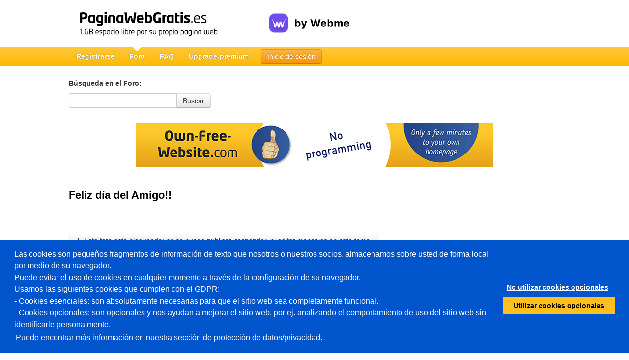

--- FILE ---
content_type: text/html; charset=utf-8
request_url: https://www.paginawebgratis.es/forum/viewtopic.php?p=260958&highlight=
body_size: 11534
content:
<!DOCTYPE html>
<html lang="es">
    <head>
        <title>Feliz día del Amigo!! | PaginaWebGratis.es</title>
        <script src="//wtheme.webme.com/js/jquery-3.7.1.min.js"></script>
<script type="text/javascript">jQuery.migrateMute = true; jQuery.migrateTrace = false;</script>
<script src="//wtheme.webme.com/js/jquery-migrate-3.5.2.min.js"></script>

<link href="https://wtheme.webme.com/colourmod/ColourModStyle.css" rel="stylesheet" type="text/css" />
<script src="https://wtheme.webme.com/colourmod/StyleModScript.js" type="text/JavaScript"></script>
<script src="https://wtheme.webme.com/colourmod/ColourModScript4.js" type="text/JavaScript"></script>
 <script>$.uiBackCompat = true;</script><script src="https://wtheme.webme.com/js/jquery-ui-1.14.1.min.js"></script>
<script type="text/javascript" src="https://wtheme.webme.com/js/thickbox_compressed3.js"></script>
<link rel="stylesheet" href="https://theme.webme.com/designs/globals/thickbox.css" type="text/css" media="screen" />
<meta name="robots" content="noindex" />
<script type="text/javascript" src="https://wtheme.webme.com/js/main73.js"></script>
<meta name="description" content="En solo 2 minutos tu pagina web gratis! 100% gratis y más de 11 millones de usuarios. El uso es muy sencillo, no son necesarios conocimientos en lenguajes de programaci&#243;n!" />
<meta property="og:image" content="https://wtheme.webme.com/img/openGraph/default.jpg" />
<meta property="og:url" content="https://www.paginawebgratis.es/forum/viewtopic.php?p=260958&amp;highlight=" />
<meta name="keywords" content="tu p&#225;gina web, sin costo, gratis, free, web, website, sin costo, p&#225;gina web propia, p&#225;gina de internet propia, p&#225;gina web gratuita, sitio web gratuito, crear sitio web, crear propia p&#225;gina web" />
<meta name="robots" content="noydir,noodp" />
<script type="text/javascript">

var _gaq = _gaq || [];

function googleAnalyticsInit() {
  _gaq.push(['_setAccount', 'UA-48793753-6']);
  
  _gaq.push (['_gat._anonymizeIp']);
  _gaq.push(['_setDomainName', 'paginawebgratis.es']);  
  _gaq.push(['_setAllowLinker', true]);  
  _gaq.push(['_trackPageLoadTime']);
  _gaq.push(['_trackPageview']);
  (function() {
    var ga = document.createElement('script'); ga.type = 'text/javascript'; ga.async = true;
    ga.src = ('https:' == document.location.protocol ? 'https://ssl' : 'http://www') + '.google-analytics.com/ga.js';
    var s = document.getElementsByTagName('script')[0]; s.parentNode.insertBefore(ga, s);
  })();
}

function googleTagManagerInit() {
    (function(w,d,s,l,i){w[l]=w[l]||[];w[l].push({'gtm.start':
new Date().getTime(),event:'gtm.js'});var f=d.getElementsByTagName(s)[0],
j=d.createElement(s),dl=l!='dataLayer'?'&l='+l:'';j.async=true;j.src=
'https://www.googletagmanager.com/gtm.js?id='+i+dl;f.parentNode.insertBefore(j,f);
})(window,document,'script','dataLayer','GTM-MRSQ7BB');
}

// cookie consent stuff
if ('accept' === getCookie('cookieConsent')) {
    googleAnalyticsInit();
    googleTagManagerInit();
}

</script>
        <script type="text/javascript">
        var dateTimeOffset = new Date().getTimezoneOffset();
        
        function getElementsByClassNameLocalTimeWrapper() {
            return document.getElementsByClassName("localtime");
        }
        
        (function () {
            var onload = function () {
                var elementArray = new Array();
                
                if (document.getElementsByClassName) {
                    elementArray = getElementsByClassNameLocalTimeWrapper();
                } else {
                    var re = new RegExp('(^| )localtime( |$)');
                    var els = document.getElementsByTagName("*");
                    for (var i=0,j=els.length; i<j; i++) {
                        if (re.test(els[i].className))
                            elementArray.push(els[i]);
                    }
                }
                
                for (var i = 0; i < elementArray.length; i++) {    
                    var timeLocal = new Date(parseInt(elementArray[i].getAttribute("data-timestamp")));
                    var hour = timeLocal.getHours();
                    var ap = "am";
                    if (hour > 11) {
                        ap = "pm";
                    }
                    else if (hour > 12) {
                        hour = hour - 12;
                    }
                    
                    var string = elementArray[i].getAttribute("data-template");
                    string = string.replace("[Y]", timeLocal.getFullYear());
                    string = string.replace("[m]", ('0' + (timeLocal.getMonth() + 1)).slice(-2));
                    string = string.replace("[d]", ('0' + timeLocal.getDate()).slice(-2));
                    string = string.replace("[H]", ('0' + timeLocal.getHours()).slice(-2));
                    string = string.replace("[g]", ('0' + hour).slice(-2));
                    string = string.replace("[i]", ('0' + timeLocal.getMinutes()).slice(-2));
                    string = string.replace("[s]", ('0' + timeLocal.getSeconds()).slice(-2));
                    string = string.replace("[a]", ap);
                    elementArray[i].childNodes[0].nodeValue = string;
                }
            };
            
            if (window.addEventListener)
                window.addEventListener("DOMContentLoaded", onload);
            else if (window.attachEvent)
                window.attachEvent("onload", onload);
        })();
        </script><link rel="stylesheet" href="https://wtheme.webme.com/css/styleForum3.css" />
<link rel="alternate" type="application/rss+xml"  href="https://paginawebgratis.es/forumRss.php" title="https://paginawebgratis.es/forum">
<link rel="stylesheet" href="https://wtheme.webme.com/css/bootstrap.min.css" />
<link rel="stylesheet" href="https://wtheme.webme.com/css/bootstrap-responsive.min.css" />
<link rel="stylesheet" href="https://wtheme.webme.com/css/style23.css" />
<link rel="icon" href="https://wtheme.webme.com/img/main/favicon.ico" type="image/x-icon">
<link rel="shortcut icon" type="image/x-icon" href="https://wtheme.webme.com/img/main/favicon.ico" />
<link type="image/x-icon" href="https://wtheme.webme.com/img/main/favicon.ico" />
<link href="https://wtheme.webme.com/img/main/ios_icons/apple-touch-icon.png" rel="apple-touch-icon" />
<link href="https://wtheme.webme.com/img/main/ios_icons/apple-touch-icon-76x76.png" rel="apple-touch-icon" sizes="76x76" />
<link href="https://wtheme.webme.com/img/main/ios_icons/apple-touch-icon-120x120.png" rel="apple-touch-icon" sizes="120x120" />
<link href="https://wtheme.webme.com/img/main/ios_icons/apple-touch-icon-152x152.png" rel="apple-touch-icon" sizes="152x152" />
<meta property="og:title" content="Feliz día del Amigo!! | PaginaWebGratis.es" />

        
        <noscript><style>
            .js {
                display: none !important;
            }
        </style></noscript>
        <script type="text/javascript">
            var progress_image='<img src="//wtheme.webme.com/images/progress.gif" id="progress_src" alt="progress" height="48" width="48" />';
                        var lang_unsavedChanges_OnBeforeUnload = "Usted no ha guardado los cambios recientes a su p\u00e1gina, \u00bfsin embargo desea continuar sin guardar?";
        </script>
        <!--[if lte IE 8]><script src="//wtheme.webme.com/js/respond.min.js"></script><![endif]-->
        
    </head>
    <body onload="initOnload(false);">
        
    <div class="container" id="header" >
    	<div>
    		<div class="pull-left" style="white-space: nowrap;">
    			<a class="pull-left" href="/" title="P&aacute;ginaWebGratis.es - mi lugar para la creatividad">
    				<img id="logo" src="https://wtheme.webme.com/img/main/es/logo.png" alt="P&aacute;ginaWebGratis.es - mi lugar para la creatividad" width="367" height="55" />
    			</a>
                <div class="pull-left">
                    <div class="pull-left"> 
                        <a href="https://webme.com/es-es" title="cambiar a Webme.com"><img style="margin-top: 27px" alt="by Webme" src="https://wtheme.webme.com/img/main/by-Webme.svg"></a> 
                    </div> 
                </div>
    			
    			<div style="float:left">
    			
    			</div>
    		</div>
    	</div>
    </div>
        <div class="navbar navbar-static-top" id="nav">
            <div class="navbar-inner">
                <div class="container">
                    <div id="scrollPositionLowScreenHeight"></div>
                    <a class="btn btn-navbar" data-toggle="collapse" data-target=".nav-collapse">
                        <span class="icon-bar"></span>
                        <span class="icon-bar"></span>
                        <span class="icon-bar"></span>
                    </a>
                    <ul class="nav" id="firstNav">
                        <li><a href="https://account.webme.com/start" title="Registrarse - Webme.com">Registrarse</a></li>
                    </ul>
                                                <a href="//www.paginawebgratis.es/login.php" class="btn btn-warning login" id="login1" title="Inicio de sesi&oacute;n - paginawebgratis.es">Inicio de sesi&oacute;n</a>
                    <div class="nav-collapse collapse">
                        <ul class="nav">
                            <li class="active"><a href="//www.paginawebgratis.es/forum/" title="Foro - paginawebgratis.es">Foro</a></li>
                                                        <li><a href="https://www.paginawebgratis.es/howto/" title="FAQ - paginawebgratis.es">FAQ</a></li>
                            <li><a href="/Premium/PackageSelection/" title="Upgrade-premium - paginawebgratis.es">Upgrade-premium</a></li>
                            
                        </ul>
                                                    <a href="//www.paginawebgratis.es/login.php" class="btn btn-warning login" id="login2" title="Inicio de sesi&oacute;n - paginawebgratis.es">Inicio de sesi&oacute;n</a>
                    </div>
                </div>
            </div>
        </div>
        
        <div class="container" id="topContainer">
                
                
                <div id="message" style="padding-top: 15px"></div>
                            
            <div id="unsavedChanges" class="alert alert-block" style="display:none;">
                
                Usted no ha guardado los cambios recientes a su p&aacute;gina, &iquest;sin embargo desea continuar sin guardar?
                <br /><br>
                            <a type="button" class="btn btn-danger" onclick="unsavedChangesAction_Discard()">Si</a>
                            <a type="button" class="btn" onclick="$('#unsavedChanges').hide()">No</a>   
            </div>
                <div id="loading"></div>
                <div id="mainContent" class="minContainerHeight">
                <form action="search.php?mode=results" id="search_form"	method="POST">
	<h5>B&#250;squeda en el Foro:</h5>
	<div style="position: absolute;">
        <div class="input-append" style="z-index:1000;">
            <label for="search_keywords" class="sr-only">B&#250;squeda en el Foro</label>
			<input type="text" id="search_keywords" name="search_keywords" value="" style="float: left;" />
            
                        <a type="button" class="btn" onclick="$('#search_form').submit()">Buscar</a></div>
	</div>
	<br />
	<br />
	<input type="hidden" name="search_author" value="" />
	<input type="hidden" name="search_forum" value="-1" />
	<input type="hidden" name="search_time" value="0" />
	<input type="hidden" name="search_fields" value="all" />
	<input type="hidden" name="search_terms" value="all" />
	<input type="hidden" name="search_cat" value="-1" />
	<input type="hidden" name="sort_by" value="0" />
	<input type="hidden" name="sort_dir" value="DESC" />
	<input type="hidden" name="show_results" value="topics" />
	<input type="hidden" name="return_chars" value="200" />
</form>
<div class="forum_main" style="position:relative;">
<center style="margin-bottom: 30px;"><IFRAME FRAMEBORDER="0" MARGINWIDTH="0" MARGINHEIGHT="0" SCROLLING="NO" WIDTH="728" HEIGHT="90" SRC="//fcdn.webme.com/selfpromotion.php?size=siebenhundertachtundzwanzig"></IFRAME></center><ul class="nav nav-stacked">
  <li>
	<div align="left"><h1 class="h3header"><a title="Otros temas - Feliz día del Amigo!!" class="maintitle" href="viewtopic.php?t=51931&amp;start=0&amp;postdays=0&amp;postorder=asc&amp;highlight=">Feliz día del Amigo!!</a></h1>
	  <span class="gensmall"><strong></strong><br />
	  &nbsp; </span></div>
  </li>
</ul>

<ul class="nav nav-stacked">
  <li>
	<div align="left">
        <div class="nav">
            <a title="Este foro está bloqueado: no se puede publicar, responder, ni editar mensajes en este tema." href="posting.php?mode=newtopic&amp;f=8" class="btn"><i class="icon-plus"></i> Este foro está bloqueado: no se puede publicar, responder, ni editar mensajes en este tema.</a>
            <a title="El tema está bloqueado: no pueden editarse ni agregar mensajes." href="posting.php?mode=reply&amp;t=51931" class="btn" style="text-align: left;"><i class="icon-reply"></i> El tema está bloqueado: no pueden editarse ni agregar mensajes.</a>
            <a title="atr&#225;s" href="viewforum.php?f=8" class="btn"><i class="icon-arrow-left"></i> atr&#225;s</a>
        </div>
    </div>
	<div align="right">
        
    </div>
  </li>
</ul>

<table class="forumline" width="100%" cellspacing="1" cellpadding="3" border="0">
	
	<tr>
		<th class="thLeft" width="150" height="26" nowrap="nowrap">Autor</th>
		<th class="thRight" nowrap="nowrap">Mensaje</th>
	</tr>
	<tr>
		<td width="150" align="left" valign="top" class="row1">

            <ul class="thumbnails">
                <li>
                    <div class="thumbnail">
                    <p><img alt="marcelito" src="//profile.webme.com/profile/m/marcelito/small.png" class="newAvatar"></p>
                    <p><strong>marcelito</strong></p>

                        <div class="btn-group btnGroupDefaultHover" style="margin-bottom:5px;">
                            <a class="btn" title="Ver perfil del usuario" href="/profile.php?of=marcelito"><span class="sr-only">marcelito Ver perfil del usuario</span><i class="icon-user"></i></a>
                            <div class="btn disabled"><font color="red">Offline</font></div>
                        </div>
                    
                    <p><button style="font-size: 10px;" class="btn disabled" type="button"><i class="icon-eye-open"></i> since-2007</button></p>
                    <p style="font-size: 10px;">Ubicación: Argentina</p>
                    <p></p>
                    <p></p>

                    </div>
                </li>
            </ul>

		</td>
		<td class="row1" width="100%" height="28" valign="top"><table class="tableLayoutFixed" width="100%" border="0" cellspacing="0" cellpadding="0">
			<tr>
				<td><a id="260958" href="viewtopic.php?p=260958#260958"><img src="templates/subSilver/images/icon_minipost.gif" width="12" height="9" alt="Mensaje" title="Mensaje" border="0" /></a><span class="postdetails"><span class="localtime" data-template="[d]-[m]-[Y], [H]:[i]" data-timestamp="1279630394000">20-07-2010, 12:53 (UTC)</span><span class="gen">&nbsp;</span>&nbsp; &nbsp;<br /><strong>Título del mensaje</strong>: Feliz día del Amigo!!</span></td>
				<td valign="top" align="right">
                <div class="btn-group btnGroupDefaultHover">
                    <a href="posting.php?mode=quote&amp;p=260958" class="btn"><span class="sr-only">Responder citando</span><i class="icon-reply"></i></a>   
                </div>
                </td>
			</tr>
			<tr>
				<td colspan="2"><hr /></td>
			</tr>
			<tr>
				<td colspan="2"><div class="wordWrappedPostbodyDiv">Bueno, acá en la Argentina hoy 20/07/10, se celebra el día del amigo y como a ustedes también los considero mis amigos, les deseo que la pasen muy bien <img src="//wtheme.webme.com/smiles/icon_mrgreen.gif" alt="" border="0" /> .
<br />

<br />
No se en que países se celebra este día, pero lo quiero compartir con ustedes:
<br />

<br />
<span style="font-weight: bold"><span style="font-size: 18px; line-height: normal"><span style="color: red">¡¡¡</span><span style="color: orange">Feliz Día</span> <span style="color: red">del</span> <span style="color: orange">Amigo</span><span style="color: red">!!!</span></span></span>
<br />

<br />
Y si... esto lo posteo todos los años<br />______________<br /><a href="http://marcelito.es.tl" target="_blank" class="postlink" rel="nofollow"><img src="http://img.webme.com/pic/m/marcelito/1.gif" border="0" /></a></div><div class="gensmall"></div></td>
			</tr>
		</table></td>
	</tr>
	<tr>
		<td class="row1" width="150" align="left" valign="middle">
            <span class="btn"><a href="#top" class=""><span class="sr-only">&uarr;</span><i class="icon-arrow-up"></i></a></span>
        </td>
		<td class="row1" width="100%" height="28" valign="bottom" nowrap="nowrap">
                <ul class="nav nav-pills btn-group btnGroupDefaultHover">
					<li><a title="Visitar sitio web del autor" class="btn" href="https://marcelito.es.tl" target="_userwww" rel="nofollow"><span class="sr-only">Visitar sitio web del autor: marcelito</span><i class="icon-home"></i></a></li> <li><a target="_blank" class="btn" href="http://wwp.icq.com/scripts/search.dll?to=53423" title="Número de ICQ" rel="nofollow"><img style="vertical-align: text-top" src="templates/subSilver/images/icq-messenger.png" alt="Número de ICQ" /></a><li> <li><a class="btn" href="aim:goim?screenname=Perritler&amp;message=Hello+Are+you+there?" title="Dirección AIM" target="_blank" rel="nofollow"><img style="vertical-align: text-top" src="templates/subSilver/images/aim-messenger.png" alt="Dirección AIM" /></a></li> <li><a class="btn" href="http://edit.yahoo.com/config/send_webmesg?.target=Imputrbot&amp;.src=pg" title="Yahoo Messenger" target="_blank" rel="nofollow"><img style="vertical-align: text-top" src="templates/subSilver/images/yahoo-messenger.png" alt="Yahoo Messenger" /></a></li> <li><a class="btn" href="profile.php?mode=viewprofile&amp;u=1237452" title="MSN Messenger" target="_blank"><img style="vertical-align: text-top" src="templates/subSilver/images/msn-messenger.png" alt="MSN Messenger" /></a></li>
                </ul>
		</td>
	</tr>
	<tr>
		<td class="spaceRow" colspan="2" height="1"><img src="templates/subSilver/images/spacer.gif" alt="" width="1" height="1" /></td>
	</tr>
	<tr>
		<td width="150" align="left" valign="top" class="row2">

            <ul class="thumbnails">
                <li>
                    <div class="thumbnail">
                    <p><img alt="tusplantillas" src="//profile.webme.com/profile/t/tusplantillas/small.png" class="newAvatar"></p>
                    <p><strong>tusplantillas</strong></p>

                        <div class="btn-group btnGroupDefaultHover" style="margin-bottom:5px;">
                            <a class="btn" title="Ver perfil del usuario" href="/profile.php?of=tusplantillas"><span class="sr-only">tusplantillas Ver perfil del usuario</span><i class="icon-user"></i></a>
                            <div class="btn disabled"><font color="red">Offline</font></div>
                        </div>
                    
                    Junior
                    <p style="font-size: 10px;">Ubicación: Republica Dominicana </p>
                    <p></p>
                    <p></p>

                    </div>
                </li>
            </ul>

		</td>
		<td class="row2" width="100%" height="28" valign="top"><table class="tableLayoutFixed" width="100%" border="0" cellspacing="0" cellpadding="0">
			<tr>
				<td><a id="260962" href="viewtopic.php?p=260962#260962"><img src="templates/subSilver/images/icon_minipost.gif" width="12" height="9" alt="Mensaje" title="Mensaje" border="0" /></a><span class="postdetails"><span class="localtime" data-template="[d]-[m]-[Y], [H]:[i]" data-timestamp="1279631593000">20-07-2010, 13:13 (UTC)</span><span class="gen">&nbsp;</span>&nbsp; &nbsp;<br /><strong>Título del mensaje</strong>: </span></td>
				<td valign="top" align="right">
                <div class="btn-group btnGroupDefaultHover">
                    <a href="posting.php?mode=quote&amp;p=260962" class="btn"><span class="sr-only">Responder citando</span><i class="icon-reply"></i></a>   
                </div>
                </td>
			</tr>
			<tr>
				<td colspan="2"><hr /></td>
			</tr>
			<tr>
				<td colspan="2"><div class="wordWrappedPostbodyDiv">gracias, y nunca he oído hablar de ese día en mi país XD<br />______________<br />Si quieres contactarme, hazlo por mensaje privado que te ayudaré en lo que necesites</div><div class="gensmall"></div></td>
			</tr>
		</table></td>
	</tr>
	<tr>
		<td class="row2" width="150" align="left" valign="middle">
            <span class="btn"><a href="#top" class=""><span class="sr-only">&uarr;</span><i class="icon-arrow-up"></i></a></span>
        </td>
		<td class="row2" width="100%" height="28" valign="bottom" nowrap="nowrap">
                <ul class="nav nav-pills btn-group btnGroupDefaultHover">
					<li><a title="Visitar sitio web del autor" class="btn" href="https://tusplantillas.es.tl" target="_userwww" rel="nofollow"><span class="sr-only">Visitar sitio web del autor: tusplantillas</span><i class="icon-home"></i></a></li>    
                </ul>
		</td>
	</tr>
	<tr>
		<td class="spaceRow" colspan="2" height="1"><img src="templates/subSilver/images/spacer.gif" alt="" width="1" height="1" /></td>
	</tr>
	<tr>
		<td width="150" align="left" valign="top" class="row1">

            <ul class="thumbnails">
                <li>
                    <div class="thumbnail">
                    <p><img alt="nesbet" src="//profile.webme.com/profile/n/nesbet/small.png" class="newAvatar"></p>
                    <p><strong>nesbet</strong></p>

                        <div class="btn-group btnGroupDefaultHover" style="margin-bottom:5px;">
                            <a class="btn" title="Ver perfil del usuario" href="/profile.php?of=nesbet"><span class="sr-only">nesbet Ver perfil del usuario</span><i class="icon-user"></i></a>
                            <div class="btn disabled"><font color="red">Offline</font></div>
                        </div>
                    
                    Semi-Experto
                    <p style="font-size: 10px;">Ubicación: Buenos Aires - Argentina</p>
                    <p></p>
                    <p></p>

                    </div>
                </li>
            </ul>

		</td>
		<td class="row1" width="100%" height="28" valign="top"><table class="tableLayoutFixed" width="100%" border="0" cellspacing="0" cellpadding="0">
			<tr>
				<td><a id="260965" href="viewtopic.php?p=260965#260965"><img src="templates/subSilver/images/icon_minipost.gif" width="12" height="9" alt="Mensaje" title="Mensaje" border="0" /></a><span class="postdetails"><span class="localtime" data-template="[d]-[m]-[Y], [H]:[i]" data-timestamp="1279632750000">20-07-2010, 13:32 (UTC)</span><span class="gen">&nbsp;</span>&nbsp; &nbsp;<br /><strong>Título del mensaje</strong>: </span></td>
				<td valign="top" align="right">
                <div class="btn-group btnGroupDefaultHover">
                    <a href="posting.php?mode=quote&amp;p=260965" class="btn"><span class="sr-only">Responder citando</span><i class="icon-reply"></i></a>   
                </div>
                </td>
			</tr>
			<tr>
				<td colspan="2"><hr /></td>
			</tr>
			<tr>
				<td colspan="2"><div class="wordWrappedPostbodyDiv"><span style="font-style: italic">Aca en mi país si se celebra la Navidad, <span style="font-weight: bold">ah estaba re perdido, mentira, si se celebra el día del amigo, por eso a todos...</span>
<br />
¡Felíz día amigos!</span></div><div class="gensmall"></div></td>
			</tr>
		</table></td>
	</tr>
	<tr>
		<td class="row1" width="150" align="left" valign="middle">
            <span class="btn"><a href="#top" class=""><span class="sr-only">&uarr;</span><i class="icon-arrow-up"></i></a></span>
        </td>
		<td class="row1" width="100%" height="28" valign="bottom" nowrap="nowrap">
                <ul class="nav nav-pills btn-group btnGroupDefaultHover">
					<li><a title="Visitar sitio web del autor" class="btn" href="https://nesbet.es.tl" target="_userwww" rel="nofollow"><span class="sr-only">Visitar sitio web del autor: nesbet</span><i class="icon-home"></i></a></li>    
                </ul>
		</td>
	</tr>
	<tr>
		<td class="spaceRow" colspan="2" height="1"><img src="templates/subSilver/images/spacer.gif" alt="" width="1" height="1" /></td>
	</tr>
	<tr>
		<td width="150" align="left" valign="top" class="row2">

            <ul class="thumbnails">
                <li>
                    <div class="thumbnail">
                    <p><img alt="m3sg" src="//profile.webme.com/profile/m/m3sg/small.png" class="newAvatar"></p>
                    <p><strong>m3sg</strong></p>

                        <div class="btn-group btnGroupDefaultHover" style="margin-bottom:5px;">
                            <a class="btn" title="Ver perfil del usuario" href="/profile.php?of=m3sg"><span class="sr-only">m3sg Ver perfil del usuario</span><i class="icon-user"></i></a>
                            <div class="btn disabled"><font color="red">Offline</font></div>
                        </div>
                    
                    Semi-Experto
                    
                    <p></p>
                    <p></p>

                    </div>
                </li>
            </ul>

		</td>
		<td class="row2" width="100%" height="28" valign="top"><table class="tableLayoutFixed" width="100%" border="0" cellspacing="0" cellpadding="0">
			<tr>
				<td><a id="260967" href="viewtopic.php?p=260967#260967"><img src="templates/subSilver/images/icon_minipost.gif" width="12" height="9" alt="Mensaje" title="Mensaje" border="0" /></a><span class="postdetails"><span class="localtime" data-template="[d]-[m]-[Y], [H]:[i]" data-timestamp="1279633295000">20-07-2010, 13:41 (UTC)</span><span class="gen">&nbsp;</span>&nbsp; &nbsp;<br /><strong>Título del mensaje</strong>: </span></td>
				<td valign="top" align="right">
                <div class="btn-group btnGroupDefaultHover">
                    <a href="posting.php?mode=quote&amp;p=260967" class="btn"><span class="sr-only">Responder citando</span><i class="icon-reply"></i></a>   
                </div>
                </td>
			</tr>
			<tr>
				<td colspan="2"><hr /></td>
			</tr>
			<tr>
				<td colspan="2"><div class="wordWrappedPostbodyDiv"><span style="font-style: italic">!Feliz dia de el <span style="font-weight: bold">amigo</span> !</span><br />______________<br /><img src="http://img.webme.com/pic/n/nesbet/misfits.png" border="0" /></div><div class="gensmall"></div></td>
			</tr>
		</table></td>
	</tr>
	<tr>
		<td class="row2" width="150" align="left" valign="middle">
            <span class="btn"><a href="#top" class=""><span class="sr-only">&uarr;</span><i class="icon-arrow-up"></i></a></span>
        </td>
		<td class="row2" width="100%" height="28" valign="bottom" nowrap="nowrap">
                <ul class="nav nav-pills btn-group btnGroupDefaultHover">
					<li><a title="Visitar sitio web del autor" class="btn" href="https://m3sg.es.tl" target="_userwww" rel="nofollow"><span class="sr-only">Visitar sitio web del autor: m3sg</span><i class="icon-home"></i></a></li>    
                </ul>
		</td>
	</tr>
	<tr>
		<td class="spaceRow" colspan="2" height="1"><img src="templates/subSilver/images/spacer.gif" alt="" width="1" height="1" /></td>
	</tr>
	<tr>
		<td width="150" align="left" valign="top" class="row1">

            <ul class="thumbnails">
                <li>
                    <div class="thumbnail">
                    <p><img src="//wtheme.webme.com/img/profile/default.png" border="0" /></p>
                    <p><strong>chispix</strong></p>

                        <div class="btn-group btnGroupDefaultHover" style="margin-bottom:5px;">
                            <a class="btn" title="Ver perfil del usuario" href="/profile.php?of=chispix"><span class="sr-only">chispix Ver perfil del usuario</span><i class="icon-user"></i></a>
                            <div class="btn disabled"><font color="red">Offline</font></div>
                        </div>
                    
                    Destacado
                    
                    <p></p>
                    <p></p>

                    </div>
                </li>
            </ul>

		</td>
		<td class="row1" width="100%" height="28" valign="top"><table class="tableLayoutFixed" width="100%" border="0" cellspacing="0" cellpadding="0">
			<tr>
				<td><a id="260979" href="viewtopic.php?p=260979#260979"><img src="templates/subSilver/images/icon_minipost.gif" width="12" height="9" alt="Mensaje" title="Mensaje" border="0" /></a><span class="postdetails"><span class="localtime" data-template="[d]-[m]-[Y], [H]:[i]" data-timestamp="1279638574000">20-07-2010, 15:09 (UTC)</span><span class="gen">&nbsp;</span>&nbsp; &nbsp;<br /><strong>Título del mensaje</strong>: </span></td>
				<td valign="top" align="right">
                <div class="btn-group btnGroupDefaultHover">
                    <a href="posting.php?mode=quote&amp;p=260979" class="btn"><span class="sr-only">Responder citando</span><i class="icon-reply"></i></a>   
                </div>
                </td>
			</tr>
			<tr>
				<td colspan="2"><hr /></td>
			</tr>
			<tr>
				<td colspan="2"><div class="wordWrappedPostbodyDiv">jeje feliz dia a todos! <img src="//wtheme.webme.com/smiles/icon_smile.gif" alt="" border="0" /></div><div class="gensmall"></div></td>
			</tr>
		</table></td>
	</tr>
	<tr>
		<td class="row1" width="150" align="left" valign="middle">
            <span class="btn"><a href="#top" class=""><span class="sr-only">&uarr;</span><i class="icon-arrow-up"></i></a></span>
        </td>
		<td class="row1" width="100%" height="28" valign="bottom" nowrap="nowrap">
                <ul class="nav nav-pills btn-group btnGroupDefaultHover">
					<li><a title="Visitar sitio web del autor" class="btn" href="https://chispix.es.tl" target="_userwww" rel="nofollow"><span class="sr-only">Visitar sitio web del autor: chispix</span><i class="icon-home"></i></a></li>    
                </ul>
		</td>
	</tr>
	<tr>
		<td class="spaceRow" colspan="2" height="1"><img src="templates/subSilver/images/spacer.gif" alt="" width="1" height="1" /></td>
	</tr>
	<tr>
		<td width="150" align="left" valign="top" class="row2">

            <ul class="thumbnails">
                <li>
                    <div class="thumbnail">
                    <p><img alt="organizacion-hellsing-vampires" src="//profile.webme.com/profile/o/organizacion-hellsing-vampires/small.png" class="newAvatar"></p>
                    <p><strong>organizacion-hellsing-vampires</strong></p>

                        <div class="btn-group btnGroupDefaultHover" style="margin-bottom:5px;">
                            <a class="btn" title="Ver perfil del usuario" href="/profile.php?of=organizacion-hellsing-vampires"><span class="sr-only">organizacion-hellsing-vampires Ver perfil del usuario</span><i class="icon-user"></i></a>
                            <div class="btn disabled"><font color="red">Offline</font></div>
                        </div>
                    
                    Destacado
                    <p style="font-size: 10px;">Ubicación: Mexicali,B.C</p>
                    <p></p>
                    <p></p>

                    </div>
                </li>
            </ul>

		</td>
		<td class="row2" width="100%" height="28" valign="top"><table class="tableLayoutFixed" width="100%" border="0" cellspacing="0" cellpadding="0">
			<tr>
				<td><a id="260981" href="viewtopic.php?p=260981#260981"><img src="templates/subSilver/images/icon_minipost.gif" width="12" height="9" alt="Mensaje" title="Mensaje" border="0" /></a><span class="postdetails"><span class="localtime" data-template="[d]-[m]-[Y], [H]:[i]" data-timestamp="1279638955000">20-07-2010, 15:15 (UTC)</span><span class="gen">&nbsp;</span>&nbsp; &nbsp;<br /><strong>Título del mensaje</strong>: </span></td>
				<td valign="top" align="right">
                <div class="btn-group btnGroupDefaultHover">
                    <a href="posting.php?mode=quote&amp;p=260981" class="btn"><span class="sr-only">Responder citando</span><i class="icon-reply"></i></a>   
                </div>
                </td>
			</tr>
			<tr>
				<td colspan="2"><hr /></td>
			</tr>
			<tr>
				<td colspan="2"><div class="wordWrappedPostbodyDiv"><span style="color: blue"><span style="font-weight: bold"><span style="font-style: italic">Felicidadez a todos!</span></span></span>
<br />
<span style="color: darkred"><span style="font-weight: bold">
<br />
<span style="font-size: 9px; line-height: normal">Lastima que no tengo amigos,</span> </span></span><img src="//wtheme.webme.com/smiles/icon_sad.gif" alt="" border="0" />  <img src="//wtheme.webme.com/smiles/icon_neutral.gif" alt="" border="0" />  <img src="//wtheme.webme.com/smiles/icon_cry.gif" alt="" border="0" /><br />______________<br /><a href="http://www.paginawebgratis.es/profile.php?of=organizacion-hellsing-vampires" target="_blank" class="postlink" rel="nofollow"><img src="http://img.webme.com/pic/o/organizacion-hellsing-vampires/userbar.png" border="0" /></a></div><div class="gensmall"></div></td>
			</tr>
		</table></td>
	</tr>
	<tr>
		<td class="row2" width="150" align="left" valign="middle">
            <span class="btn"><a href="#top" class=""><span class="sr-only">&uarr;</span><i class="icon-arrow-up"></i></a></span>
        </td>
		<td class="row2" width="100%" height="28" valign="bottom" nowrap="nowrap">
                <ul class="nav nav-pills btn-group btnGroupDefaultHover">
					<li><a title="Visitar sitio web del autor" class="btn" href="https://organizacion-hellsing-vampires.es.tl" target="_userwww" rel="nofollow"><span class="sr-only">Visitar sitio web del autor: organizacion-hellsing-vampires</span><i class="icon-home"></i></a></li>  <li><a class="btn" href="aim:goim?screenname=OHV&amp;message=Hello+Are+you+there?" title="Dirección AIM" target="_blank" rel="nofollow"><img style="vertical-align: text-top" src="templates/subSilver/images/aim-messenger.png" alt="Dirección AIM" /></a></li> <li><a class="btn" href="http://edit.yahoo.com/config/send_webmesg?.target=No tengo&amp;.src=pg" title="Yahoo Messenger" target="_blank" rel="nofollow"><img style="vertical-align: text-top" src="templates/subSilver/images/yahoo-messenger.png" alt="Yahoo Messenger" /></a></li> <li><a class="btn" href="profile.php?mode=viewprofile&amp;u=8889887" title="MSN Messenger" target="_blank"><img style="vertical-align: text-top" src="templates/subSilver/images/msn-messenger.png" alt="MSN Messenger" /></a></li>
                </ul>
		</td>
	</tr>
	<tr>
		<td class="spaceRow" colspan="2" height="1"><img src="templates/subSilver/images/spacer.gif" alt="" width="1" height="1" /></td>
	</tr>
	<tr>
		<td width="150" align="left" valign="top" class="row1">

            <ul class="thumbnails">
                <li>
                    <div class="thumbnail">
                    <p><img alt="homerwm" src="//profile.webme.com/profile/h/homerwm/small.png" class="newAvatar"></p>
                    <p><strong>homerwm</strong></p>

                        <div class="btn-group btnGroupDefaultHover" style="margin-bottom:5px;">
                            <a class="btn" title="Ver perfil del usuario" href="/profile.php?of=homerwm"><span class="sr-only">homerwm Ver perfil del usuario</span><i class="icon-user"></i></a>
                            <div class="btn disabled"><font color="red">Offline</font></div>
                        </div>
                    
                    Nuevo
                    <p style="font-size: 10px;">Ubicación: Granada,Andalucia,España</p>
                    <p></p>
                    <p></p>

                    </div>
                </li>
            </ul>

		</td>
		<td class="row1" width="100%" height="28" valign="top"><table class="tableLayoutFixed" width="100%" border="0" cellspacing="0" cellpadding="0">
			<tr>
				<td><a id="260982" href="viewtopic.php?p=260982#260982"><img src="templates/subSilver/images/icon_minipost.gif" width="12" height="9" alt="Mensaje" title="Mensaje" border="0" /></a><span class="postdetails"><span class="localtime" data-template="[d]-[m]-[Y], [H]:[i]" data-timestamp="1279639296000">20-07-2010, 15:21 (UTC)</span><span class="gen">&nbsp;</span>&nbsp; &nbsp;<br /><strong>Título del mensaje</strong>: </span></td>
				<td valign="top" align="right">
                <div class="btn-group btnGroupDefaultHover">
                    <a href="posting.php?mode=quote&amp;p=260982" class="btn"><span class="sr-only">Responder citando</span><i class="icon-reply"></i></a>   
                </div>
                </td>
			</tr>
			<tr>
				<td colspan="2"><hr /></td>
			</tr>
			<tr>
				<td colspan="2"><div class="wordWrappedPostbodyDiv"><span style="font-size: 18px; line-height: normal">Felicidades &quot;amigos&quot; ^^
<br />

<br />
Que pasen un buen dia</span>
<br />

<br />
<img src="http://img41.xooimage.com/files/2/d/d/858148247_5ae4b7d59c_o-1e7f9be.jpg" border="0" /><br />______________<br /><img src="http://img42.xooimage.com/files/8/d/1/firmapwg-1f61057.png" border="0" />
<br />
<span style="font-weight: bold">Si buscas resultados distintos, no hagas siempre lo mismo.</span></div><div class="gensmall"></div></td>
			</tr>
		</table></td>
	</tr>
	<tr>
		<td class="row1" width="150" align="left" valign="middle">
            <span class="btn"><a href="#top" class=""><span class="sr-only">&uarr;</span><i class="icon-arrow-up"></i></a></span>
        </td>
		<td class="row1" width="100%" height="28" valign="bottom" nowrap="nowrap">
                <ul class="nav nav-pills btn-group btnGroupDefaultHover">
					<li><a title="Visitar sitio web del autor" class="btn" href="https://homerwm.es.tl" target="_userwww" rel="nofollow"><span class="sr-only">Visitar sitio web del autor: homerwm</span><i class="icon-home"></i></a></li>    <li><a class="btn" href="profile.php?mode=viewprofile&amp;u=9305674" title="MSN Messenger" target="_blank"><img style="vertical-align: text-top" src="templates/subSilver/images/msn-messenger.png" alt="MSN Messenger" /></a></li>
                </ul>
		</td>
	</tr>
	<tr>
		<td class="spaceRow" colspan="2" height="1"><img src="templates/subSilver/images/spacer.gif" alt="" width="1" height="1" /></td>
	</tr>
	<tr>
		<td width="150" align="left" valign="top" class="row2">

            <ul class="thumbnails">
                <li>
                    <div class="thumbnail">
                    <p><img src="//wtheme.webme.com/img/profile/default.png" border="0" /></p>
                    <p><strong>jumanimes</strong></p>

                        <div class="btn-group btnGroupDefaultHover" style="margin-bottom:5px;">
                            <a class="btn" title="Ver perfil del usuario" href="/profile.php?of=jumanimes"><span class="sr-only">jumanimes Ver perfil del usuario</span><i class="icon-user"></i></a>
                            <div class="btn disabled"><font color="red">Offline</font></div>
                        </div>
                    
                    Semi-Experto
                    
                    <p></p>
                    <p></p>

                    </div>
                </li>
            </ul>

		</td>
		<td class="row2" width="100%" height="28" valign="top"><table class="tableLayoutFixed" width="100%" border="0" cellspacing="0" cellpadding="0">
			<tr>
				<td><a id="260985" href="viewtopic.php?p=260985#260985"><img src="templates/subSilver/images/icon_minipost.gif" width="12" height="9" alt="Mensaje" title="Mensaje" border="0" /></a><span class="postdetails"><span class="localtime" data-template="[d]-[m]-[Y], [H]:[i]" data-timestamp="1279640068000">20-07-2010, 15:34 (UTC)</span><span class="gen">&nbsp;</span>&nbsp; &nbsp;<br /><strong>Título del mensaje</strong>: </span></td>
				<td valign="top" align="right">
                <div class="btn-group btnGroupDefaultHover">
                    <a href="posting.php?mode=quote&amp;p=260985" class="btn"><span class="sr-only">Responder citando</span><i class="icon-reply"></i></a>   
                </div>
                </td>
			</tr>
			<tr>
				<td colspan="2"><hr /></td>
			</tr>
			<tr>
				<td colspan="2"><div class="wordWrappedPostbodyDiv">siiiii
<br />

<br />
FELIZ DIA DEL AMIGO Y GENIAL LA IMAGEN DE ARRIBA XD<br />______________<br /><img src="http://img61.xooimage.com/files/7/e/0/firma-2-24071ec.png" border="0" /></div><div class="gensmall"></div></td>
			</tr>
		</table></td>
	</tr>
	<tr>
		<td class="row2" width="150" align="left" valign="middle">
            <span class="btn"><a href="#top" class=""><span class="sr-only">&uarr;</span><i class="icon-arrow-up"></i></a></span>
        </td>
		<td class="row2" width="100%" height="28" valign="bottom" nowrap="nowrap">
                <ul class="nav nav-pills btn-group btnGroupDefaultHover">
					<li><a title="Visitar sitio web del autor" class="btn" href="https://jumanimes.es.tl" target="_userwww" rel="nofollow"><span class="sr-only">Visitar sitio web del autor: jumanimes</span><i class="icon-home"></i></a></li>    
                </ul>
		</td>
	</tr>
	<tr>
		<td class="spaceRow" colspan="2" height="1"><img src="templates/subSilver/images/spacer.gif" alt="" width="1" height="1" /></td>
	</tr>
	<tr>
		<td width="150" align="left" valign="top" class="row1">

            <ul class="thumbnails">
                <li>
                    <div class="thumbnail">
                    <p><img alt="webtaller2" src="//profile.webme.com/profile/w/webtaller2/small.png" class="newAvatar"></p>
                    <p><strong>webtaller2</strong></p>

                        <div class="btn-group btnGroupDefaultHover" style="margin-bottom:5px;">
                            <a class="btn" title="Ver perfil del usuario" href="/profile.php?of=webtaller2"><span class="sr-only">webtaller2 Ver perfil del usuario</span><i class="icon-user"></i></a>
                            <div class="btn disabled"><font color="red">Offline</font></div>
                        </div>
                    
                    Junior
                    <p style="font-size: 10px;">Ubicación: Argentina - Santa fe - Santo tome</p>
                    <p></p>
                    <p></p>

                    </div>
                </li>
            </ul>

		</td>
		<td class="row1" width="100%" height="28" valign="top"><table class="tableLayoutFixed" width="100%" border="0" cellspacing="0" cellpadding="0">
			<tr>
				<td><a id="261019" href="viewtopic.php?p=261019#261019"><img src="templates/subSilver/images/icon_minipost.gif" width="12" height="9" alt="Mensaje" title="Mensaje" border="0" /></a><span class="postdetails"><span class="localtime" data-template="[d]-[m]-[Y], [H]:[i]" data-timestamp="1279642162000">20-07-2010, 16:09 (UTC)</span><span class="gen">&nbsp;</span>&nbsp; &nbsp;<br /><strong>Título del mensaje</strong>: </span></td>
				<td valign="top" align="right">
                <div class="btn-group btnGroupDefaultHover">
                    <a href="posting.php?mode=quote&amp;p=261019" class="btn"><span class="sr-only">Responder citando</span><i class="icon-reply"></i></a>   
                </div>
                </td>
			</tr>
			<tr>
				<td colspan="2"><hr /></td>
			</tr>
			<tr>
				<td colspan="2"><div class="wordWrappedPostbodyDiv">que la pasen lindo en este dia especial
<br />

<br />
gusto ahora me estoy preparando a ir con mis amigos a la plaza <img src="//wtheme.webme.com/smiles/icon_cool.gif" alt="" border="0" />  <img src="//wtheme.webme.com/smiles/icon_cool.gif" alt="" border="0" /></div><div class="gensmall"></div></td>
			</tr>
		</table></td>
	</tr>
	<tr>
		<td class="row1" width="150" align="left" valign="middle">
            <span class="btn"><a href="#top" class=""><span class="sr-only">&uarr;</span><i class="icon-arrow-up"></i></a></span>
        </td>
		<td class="row1" width="100%" height="28" valign="bottom" nowrap="nowrap">
                <ul class="nav nav-pills btn-group btnGroupDefaultHover">
					<li><a title="Visitar sitio web del autor" class="btn" href="https://webtaller2.es.tl" target="_userwww" rel="nofollow"><span class="sr-only">Visitar sitio web del autor: webtaller2</span><i class="icon-home"></i></a></li> <li><a target="_blank" class="btn" href="http://wwp.icq.com/scripts/search.dll?to=-" title="Número de ICQ" rel="nofollow"><img style="vertical-align: text-top" src="templates/subSilver/images/icq-messenger.png" alt="Número de ICQ" /></a><li> <li><a class="btn" href="aim:goim?screenname=-&amp;message=Hello+Are+you+there?" title="Dirección AIM" target="_blank" rel="nofollow"><img style="vertical-align: text-top" src="templates/subSilver/images/aim-messenger.png" alt="Dirección AIM" /></a></li> <li><a class="btn" href="http://edit.yahoo.com/config/send_webmesg?.target=-&amp;.src=pg" title="Yahoo Messenger" target="_blank" rel="nofollow"><img style="vertical-align: text-top" src="templates/subSilver/images/yahoo-messenger.png" alt="Yahoo Messenger" /></a></li> <li><a class="btn" href="profile.php?mode=viewprofile&amp;u=6249401" title="MSN Messenger" target="_blank"><img style="vertical-align: text-top" src="templates/subSilver/images/msn-messenger.png" alt="MSN Messenger" /></a></li>
                </ul>
		</td>
	</tr>
	<tr>
		<td class="spaceRow" colspan="2" height="1"><img src="templates/subSilver/images/spacer.gif" alt="" width="1" height="1" /></td>
	</tr>
	<tr>
		<td width="150" align="left" valign="top" class="row2">

            <ul class="thumbnails">
                <li>
                    <div class="thumbnail">
                    <p><img alt="daken-club" src="//profile.webme.com/profile/d/daken-club/small.png" class="newAvatar"></p>
                    <p><strong>daken-club</strong></p>

                        <div class="btn-group btnGroupDefaultHover" style="margin-bottom:5px;">
                            <a class="btn" title="Ver perfil del usuario" href="/profile.php?of=daken-club"><span class="sr-only">daken-club Ver perfil del usuario</span><i class="icon-user"></i></a>
                            <div class="btn disabled"><font color="red">Offline</font></div>
                        </div>
                    
                    Nuevo
                    
                    <p></p>
                    <p></p>

                    </div>
                </li>
            </ul>

		</td>
		<td class="row2" width="100%" height="28" valign="top"><table class="tableLayoutFixed" width="100%" border="0" cellspacing="0" cellpadding="0">
			<tr>
				<td><a id="261346" href="viewtopic.php?p=261346#261346"><img src="templates/subSilver/images/icon_minipost.gif" width="12" height="9" alt="Mensaje" title="Mensaje" border="0" /></a><span class="postdetails"><span class="localtime" data-template="[d]-[m]-[Y], [H]:[i]" data-timestamp="1279718603000">21-07-2010, 13:23 (UTC)</span><span class="gen">&nbsp;</span>&nbsp; &nbsp;<br /><strong>Título del mensaje</strong>: </span></td>
				<td valign="top" align="right">
                <div class="btn-group btnGroupDefaultHover">
                    <a href="posting.php?mode=quote&amp;p=261346" class="btn"><span class="sr-only">Responder citando</span><i class="icon-reply"></i></a>   
                </div>
                </td>
			</tr>
			<tr>
				<td colspan="2"><hr /></td>
			</tr>
			<tr>
				<td colspan="2"><div class="wordWrappedPostbodyDiv">Feliz dia del amigo a todos!! <img src="//wtheme.webme.com/smiles/icon_lol.gif" alt="" border="0" /><br />______________<br /><img src="http://wimg.co.uk/pBW.png" border="0" />
<br />
</div><div class="gensmall"></div></td>
			</tr>
		</table></td>
	</tr>
	<tr>
		<td class="row2" width="150" align="left" valign="middle">
            <span class="btn"><a href="#top" class=""><span class="sr-only">&uarr;</span><i class="icon-arrow-up"></i></a></span>
        </td>
		<td class="row2" width="100%" height="28" valign="bottom" nowrap="nowrap">
                <ul class="nav nav-pills btn-group btnGroupDefaultHover">
					<li><a title="Visitar sitio web del autor" class="btn" href="https://daken-club.es.tl" target="_userwww" rel="nofollow"><span class="sr-only">Visitar sitio web del autor: daken-club</span><i class="icon-home"></i></a></li>  <li><a class="btn" href="aim:goim?screenname=Kevin&amp;message=Hello+Are+you+there?" title="Dirección AIM" target="_blank" rel="nofollow"><img style="vertical-align: text-top" src="templates/subSilver/images/aim-messenger.png" alt="Dirección AIM" /></a></li> <li><a class="btn" href="http://edit.yahoo.com/config/send_webmesg?.target=masterelx@gmail.com&amp;.src=pg" title="Yahoo Messenger" target="_blank" rel="nofollow"><img style="vertical-align: text-top" src="templates/subSilver/images/yahoo-messenger.png" alt="Yahoo Messenger" /></a></li> <li><a class="btn" href="profile.php?mode=viewprofile&amp;u=9302648" title="MSN Messenger" target="_blank"><img style="vertical-align: text-top" src="templates/subSilver/images/msn-messenger.png" alt="MSN Messenger" /></a></li>
                </ul>
		</td>
	</tr>
	<tr>
		<td class="spaceRow" colspan="2" height="1"><img src="templates/subSilver/images/spacer.gif" alt="" width="1" height="1" /></td>
	</tr>
	<tr align="center">
		<td class="catBottom" colspan="2" height="28"><table cellspacing="0" cellpadding="0" border="0">
			<tr>
				<td align="center">

                <form method="post" action="viewtopic.php?t=51931&amp;start=0"><span class="gensmall">Mostrar mensajes anteriores: <label for="postdays" class="sr-only">Mostrar mensajes anteriores</label><select id="postdays" name="postdays"><option value="0" selected="selected">Todos los mensajes</option><option value="1">1 Día</option><option value="7">7 Días</option><option value="14">2 Semanas</option><option value="30">1 Mes</option><option value="90">3 Meses</option><option value="180">6 Meses</option><option value="364">1 Año</option></select>&nbsp;<label for="postorder" class="sr-only">Order by</label><select id="postorder" name="postorder"><option value="asc" selected="selected">El más antiguo primero</option><option value="desc">El más reciente primero</option></select>&nbsp;<input type="submit" value="Ir" class="btn" name="submit" /></span></form>


                </td>
			</tr>
		</table></td>
	</tr>
</table>
<ul class="nav nav-stacked">
  <li>
	<div align="left">
		<div class="nav">
			<a title="Este foro está bloqueado: no se puede publicar, responder, ni editar mensajes en este tema." href="posting.php?mode=newtopic&amp;f=8" class="btn"><i class="icon-plus"></i> Este foro está bloqueado: no se puede publicar, responder, ni editar mensajes en este tema.</a>
			<a title="El tema está bloqueado: no pueden editarse ni agregar mensajes." href="posting.php?mode=reply&amp;t=51931" class="btn" style="text-align: left;"><i class="icon-reply"></i> El tema está bloqueado: no pueden editarse ni agregar mensajes.</a>
			<a title="atr&#225;s" href="viewforum.php?f=8" class="btn"><i class="icon-arrow-left"></i> atr&#225;s</a>
			<div class="gensmall" style="float:right;  padding: 8px 0;">Todas las horas están en GMT - 4 Horas</div><br /><div class="nav"></div>
		</div>
	</div>
  </li>
</ul>
<ul class="nav nav-stacked" style="padding-top: 10px; clear: both">
  <li>
	<div><div class="nav">Página <strong>1</strong> de <strong>1</strong></div></div>
  </li>
</ul>
<ul class="nav nav-stacked">
  <li>
	<div align="left"><span class="gensmall"></span><br />
	  &nbsp;<br />
      <div class="btn-group btnGroupDefaultHover">
	  
      </div>
      </div>
	<div align="right">
<form method="get" name="jumpbox" action="viewforum.php" onSubmit="if(document.jumpbox.f.value == -1){return false;}"><ul class="nav nav-stacked">
	<li>
		<div><span class="gensmall">Saltar a:&nbsp;<label for="jmpbox_select" class="sr-only">Seleccione un foro</label><select name="f" id="jmpbox_select" onchange="if(this.options[this.selectedIndex].value != -1){ forms['jumpbox'].submit() }"><option value="-1">Seleccione un foro</option><option value="-1">&nbsp;</option><option value="-1">Soporte & News PaginaWebGratis.es</option><option value="-1">----------------</option><option value="1" >*Noticias/News*</option><option value="29" >=> Normas/Informaciones para nuevos usuarios</option><option value="2" >=> Problemas Generales (PG)</option><option value="22" >Noticias Internas & Infos (NI&I)</option><option value="-1">&nbsp;</option><option value="-1">Tutoriales PWG & Recursos externos</option><option value="-1">----------------</option><option value="15" >Tutoriales PWG (Paginawebgratis) de usuarios y Mods</option><option value="30" >Videos-Tutoriales </option><option value="20" >Recursos-Externos (RE)</option><option value="-1">&nbsp;</option><option value="-1">Pregunta sobre los Extras</option><option value="-1">----------------</option><option value="42" >Foro, Intro, Galeria.</option><option value="43" >Paginas ocultas, Newsletter, Noticias</option><option value="44" >Extras Pequeños.</option><option value="41" >Form de contacto, Libro de visitantes, Comentarios</option><option value="4" >Preguntas extras sin categoría definida (PE)</option><option value="-1">&nbsp;</option><option value="-1">Diseño Web & Promoción de webs ".es.tl"</option><option value="-1">----------------</option><option value="10" >=> Promociona tu sitio web! (PTSW)</option><option value="9" >¿Qué opinas de mi página? (QODMP)</option><option value="-1">&nbsp;</option><option value="-1">Multimedia & Talleres</option><option value="-1">----------------</option><option value="16" >=> Talleres</option><option value="23" >Musica & Videos (M&V)</option><option value="24" >Flash</option><option value="3" >Diseños/Recursos Gráficos [DR Gr], & Preg sobre Imágenes</option><option value="-1">&nbsp;</option><option value="-1">Códigos</option><option value="-1">----------------</option><option value="40" >Acerca de códigos </option><option value="5" >Códigos HTML y CSS </option><option value="19" >=> Diseños para tu sitio</option><option value="25" >Scripts (Javascript, Jquery y Ajax y otros)</option><option value="-1">&nbsp;</option><option value="-1">Off - Topic & Bienvenidas a la comunidad</option><option value="-1">----------------</option><option value="35" >=> Bienvenido/a a la Comunidad de Paginawebgratis! (PWG)</option><option value="8" selected="selected">Otros temas</option><option value="-1">&nbsp;</option><option value="-1">Interno 2 - Papelera & Spam / Moderadores & Administradores unicamente</option><option value="-1">----------------</option><option value="46" >TOS Violaciones / Spam</option></select><input type="hidden" name="sid" value="1be8c3367ac15a2e4e20f61de57e30d2" />&nbsp;<input type="submit" value="Ir " class="btn" /></span></div>
	</li>
</ul></form>

</div>
  </li>
</ul>

<div align="center"><span class="copyright"><br /><br />
<!--
	We request you retain the full copyright notice below including the link to www.phpbb.com.
	This not only gives respect to the large amount of time given freely by the developers
	but also helps build interest, traffic and use of phpBB 2.0. If you cannot (for good
	reason) retain the full copyright we request you at least leave in place the
	Powered by phpBB line, with phpBB linked to www.phpbb.com. If you refuse
	to include even this then support on our forums may be affected.

	The phpBB Group : 2002
// -->
Powered by <a href="http://www.phpbb.com/" title="phpbb.com" target="_blank" class="copyright" rel="nofollow">phpBB</a> &copy; 2001, 2005 phpBB Group<br /></span>
</div>


<center><IFRAME FRAMEBORDER="0" MARGINWIDTH="0" MARGINHEIGHT="0" SCROLLING="NO" WIDTH="728" HEIGHT="90" SRC="//fcdn.webme.com/selfpromotion.php?size=siebenhundertachtundzwanzig"></IFRAME></center></div>
                <div id="messageBoxModalView" class="modal hide fade">

                <div class="modal-body">
                                    <div id="privateMessageText">
                    
                </div>
                <div id="privateMessageAnswer">
                    <h3>Tu respuesta</h3>
                    <strong>Asunto</strong><br>
                    <input type="text" id="privateMessage_answer_subject" title="Tu respuesta"><br>
                    <b>Texto</b><br>
                    <textarea id="privateMessage_answer_text" title="Texto"></textarea>
                </div>
                
                <div id="privateMessageNew">
                    <h3>Nuevo mensaje</h3>
                    <strong>Asunto</strong><br>
                    <input type="text" id="privateMessage_new_subject" title="Nuevo mensaje"><br>
                    <b>Texto</b><br>
                    <textarea id="privateMessage_new_text" title="Texto"></textarea>
                </div>
                
                <div class="progress progress-striped active" id="privateMessageProgressBarWrapper">
                    <div class="bar" style="width: 0%;" id="privateMessageProgressBar"></div>
                </div>
                </div>
                <div class="modal-footer">
                    <button class="btn" data-dismiss="modal" aria-hidden="true">Cerrar</button>
                                    <button class="btn btn-orange" onclick="message_showHistory();" id="privateMessage_buttonHistory"><i class="icon-align-justify icon-white"></i> historial de la conversaci&oacute;n</button>
                <button class="btn btn-orange" onclick="message_displayAnswerBox();" id="privateMessage_buttonAnswer"><i class="icon-share-alt icon-white"></i> Responder</button>
                <button class="btn btn-orange" onclick="message_send_answer();" id="privateMessage_buttonSendAnswer"><i class="icon-share-alt icon-white"></i> Enviar</button>
                <button class="btn btn-orange" onclick="message_send_new();" id="privateMessage_buttonSendNew"><i class="icon-share-alt icon-white"></i> Enviar</button>
                </div>
                </div>
                </div>
        </div>
        
        <div class="navbar navbar-static-top">
            <div class="navbar-inner">
                <div class="container">
                    <p class="navbar-text text-center">&copy; 2026 webme GmbH, Alemania. Todos los derechos reservados.</p>
                </div>
            </div>
        </div>
        
        <div class="section" id="keywords"><hr /><ul class="nav nav-pills"><li><a title="Página de bodas: consejos para crearla" href="//www.paginawebgratis.es/howto/Página-de-bodas-consejos-para-crearla">Página de bodas</a></li><li><a title="Crear una página para el club: ¡estos 10 contenidos deben estar incluidos!" href="//www.paginawebgratis.es/howto/Crear-una-página-para-el-club-estos-10-contenidos-deben-estar-incluidos">Crear página del club</a></li></ul></div>
            
        <hr />
        <div id="languages">
            <ul class="nav nav-pills">
                <li><a href="https://www.homepage-baukasten.de/" title="Deutsch - homepage-baukasten.de">Deutsch</a></li>
                <li><a href="https://www.own-free-website.com/" title="English - own-free-website.com">English</a></li>
                <li><a href="https://www.paginawebgratis.es/" title="Espa&#241;ol - paginawebgratis.es">Espa&#241;ol</a></li>
                <li><a href="https://www.ma-page.fr/" title="Fran&#231;ais - ma-page.fr">Fran&#231;ais</a></li>
                <li><a href="https://www.sitowebfaidate.it/" title="Italiano - sitowebfaidate.it">Italiano</a></li>
                <li><a href="https://www.stronygratis.pl/" title="Polski - stronygratis.pl">Polski</a></li>
                <li><a href="https://www.homepage-konstruktor.ru/" title="&#1056;&#1091;&#1089;&#1089;&#1082;&#1080;&#1081; - homepage-konstruktor.ru">&#1056;&#1091;&#1089;&#1089;&#1082;&#1080;&#1081;</a></li>
                <li><a href="https://www.bedava-sitem.com/" title="T&#252;rk&#231;e - bedava-sitem.com">T&#252;rk&#231;e</a></li>
            </ul>
        </div>

        <hr />        
        
        <div class="container" id="footerLinks">
            <div class="span200px offset1">
                <h3>PWG</h3>
                <ul class="unstyled">
                    <li><a href="https://www.paginawebgratis.es/impressum.php" title="Aviso legal - paginawebgratis.es">Aviso legal</a></li>
                    <li><a href="https://www.paginawebgratis.es/es/Terminos-del-Servicio.php" title="CGC - paginawebgratis.es">CGC</a></li>
                    <li><a href="https://www.paginawebgratis.es/es/Politica-de-Privacidad.php" title="Protecci&oacute;n de datos/privacidad - paginawebgratis.es">Protecci&oacute;n de datos/privacidad</a></li>
                </ul>
            </div>
            <div class="span200px">
                <h3>Paquete-premium</h3>
                <ul class="unstyled">
                    <li><a href="/Premium/PackageSelection/" title="Pagina gratis">Pagina gratis</a></li>
<li><a href="/Premium/PackageSelection/" title="Privado">Privado</a></li>
<li><a href="/Premium/PackageSelection/" title="Principiante">Principiante</a></li>
                </ul>
            </div>
            <div class="span200px">
                <h3>Ayuda</h3>
                <ul class="unstyled">
                    <li><a href="https://www.paginawebgratis.es/examples.php" title="P&aacute;ginas de ejemplo - paginawebgratis.es">P&aacute;ginas de ejemplo</a></li>
                    <li><a href="https://www.paginawebgratis.es/forum/" title="Foro - paginawebgratis.es">Foro</a></li>
                    <li><a href="https://www.paginawebgratis.es/impressum.php#support" title="Contacto - paginawebgratis.es">Contacto</a></li>
                </ul>
            </div>
            <div class="span200px">
                <h3>Otros</h3>
                <ul class="unstyled">
                    <li><a href="https://www.paginawebgratis.es/impressum.php#protection-of-minors" title="Protecci&oacute;n de menores - paginawebgratis.es">Protecci&oacute;n de menores</a></li>
                    <li><a href="https://www.paginawebgratis.es/impressum.php#investigative-authorities" title="Autoridades/polic&iacute;a de investigaci&oacute;n - paginawebgratis.es">Autoridades/polic&iacute;a de investigaci&oacute;n</a></li>
                    <li><a href="https://www.paginawebgratis.es/impressum.php#abuse" title="Abuso - paginawebgratis.es">Abuso</a></li>
                </ul>
            </div>
        </div>
    
        
        <script src="https://wtheme.webme.com/js/bootstrap.min.js"></script>
        <script src="https://wtheme.webme.com/js/bootstrap-slider.js"></script>
        <div id="cookieConsent" role="dialog" aria-live="polite" aria-label="cookieconsent" aria-describedby="cookieconsent:desc" class="cc-window cc-banner cc-type-opt-in cc-theme-block cc-bottom cc-color-override-1438462623" style=""><span id="cookieConsentDesc" class="cc-message">
Las cookies son pequeños fragmentos de información de texto que nosotros o nuestros socios, almacenamos sobre usted de forma local por medio de su navegador.<br />
Puede evitar el uso de cookies en cualquier momento a través de la configuración de su navegador.<br />
Usamos las siguientes cookies que cumplen con el GDPR:<br />
- Cookies esenciales: son absolutamente necesarias para que el sitio web sea completamente funcional.<br />
- Cookies opcionales: son opcionales y nos ayudan a mejorar el sitio web, por ej. analizando el comportamiento de uso del sitio web sin identificarle personalmente.
<br>
<a href="/es/Politica-de-Privacidad.php" id="cookieConsentLearnMore">Puede encontrar más información en nuestra sección de protección de datos/privacidad.</a>
        </span>
    <div id="cookieConsentDiv" class="cc-compliance cc-highlight">
        <a id="cookieConsentDismiss" aria-label="dismiss cookie message" role="button" tabindex="0" class="cc-btn cc-DISMISS" onclick="cookieConsentDismiss()">No utilizar cookies opcionales</a>
        <a id="cookieConsentAllow" aria-label="allow cookies" role="button" tabindex="0" class="cc-btn cc-ALLOW" onclick="cookieConsentAccept()">Utilizar cookies opcionales</a>
    </div></div>
    </body>
</html>